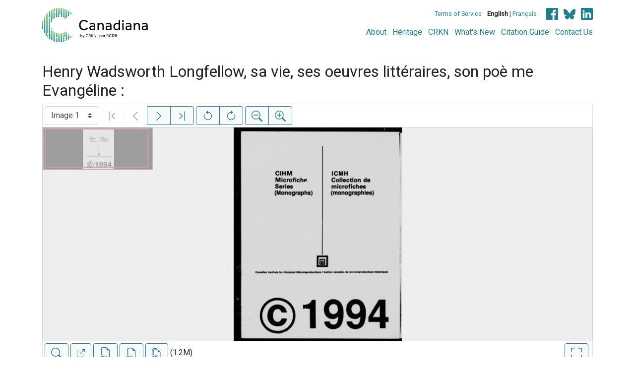

--- FILE ---
content_type: text/html; charset=UTF-8
request_url: https://www.canadiana.ca/view/oocihm.71723
body_size: 42523
content:
<!doctype html>
<html id="html" lang="en" class="vh-100">
  <head>
    <title>Henry Wadsworth Longfellow, sa vie, ses oeuvres... - Canadiana</title>
    <meta charset="utf-8" />
    <meta name="viewport" content="width=device-width, initial-scale=1" />
    <meta name="robots" content="index, nofollow" />
    <meta name="description" content="Henry Wadsworth Longfellow, sa vie, ses oeuvres littéraires, son poè me Evangéline : : [Shédiac, N.-B.? : publisher not identified, 1907?] : Bourgeois, Ph.-F. (Philéas-Frédéric), 1855-1913., author" />
    <meta name="author" content="Canadiana" />
    <link href="https://fonts.googleapis.com/css?family=Roboto&amp;display=swap" rel="stylesheet">
    <link rel="stylesheet" href="https://www.canadiana.ca/static/css/online.css?cssr=16" />
    <link rel="icon" href="https://www.canadiana.ca/static/images/icons/32.png" sizes="32x32" />
    <link rel="icon" href="https://www.canadiana.ca/static/images/icons/128.png" sizes="128x128" />
    <link rel="icon" href="https://www.canadiana.ca/static/images/icons/192.png" sizes="192x192" />
    <link rel="shortcut icon" href="https://www.canadiana.ca/static/images/icons/196.png" sizes="196x196" />
    <link rel="apple-touch-icon" href="https://www.canadiana.ca/static/images/icons/152.png" sizes="152x152" />
    <link rel="apple-touch-icon" href="https://www.canadiana.ca/static/images/icons/180.png" sizes="180x180" />
    <meta name="theme-color" content="#1d808b" />
  </head>
  <body class="d-flex flex-column vh-100 action-view-index">
    <a href="#main" id="skipLink">Skip to main content</a>
    <header>
      
      
      <div class="container">
        <div class="row py-3">
          <h1 class="header-title">
            <a href="https://www.canadiana.ca/">
              <img id="headerTitle" src="/static/images/canadiana-tag-color.svg" alt="Canadiana" />
            </a>
          </h1>
          <div class="header-button">
            <button class="btn btn-lg menu-open">
              <svg xmlns="http://www.w3.org/2000/svg" focusable="false" width="32" height="32" fill="currentColor" viewBox="0 0 16 16">
                <path d="M3 9.5a1.5 1.5 0 1 1 0-3 1.5 1.5 0 0 1 0 3zm5 0a1.5 1.5 0 1 1 0-3 1.5 1.5 0 0 1 0 3zm5 0a1.5 1.5 0 1 1 0-3 1.5 1.5 0 0 1 0 3z"/>
              </svg>
              <span class="sr-only">Open menu</span>
            </button>
            <button class="btn btn-lg btn-primary menu-close">
              <svg xmlns="http://www.w3.org/2000/svg" focusable="false" width="32" height="32" fill="currentColor" viewBox="0 0 16 16">
                <path d="M4.646 4.646a.5.5 0 0 1 .708 0L8 7.293l2.646-2.647a.5.5 0 0 1 .708.708L8.707 8l2.647 2.646a.5.5 0 0 1-.708.708L8 8.707l-2.646 2.647a.5.5 0 0 1-.708-.708L7.293 8 4.646 5.354a.5.5 0 0 1 0-.708z"/>
              </svg>
              <span class="sr-only">Close menu</span>
            </button>
          </div>
          <nav class="header-links">
            <ul class="small-links">
              <li>
                <a href="http://www.canadiana.ca/terms">Terms of Service</a>
              </li>
              <li>
                <b>English</b> | <a href="https://www.canadiana.ca/view/oocihm.71723?usrlang=fr">Français</a>
              </li>
                <li>
                  <a class="sm-icon facebook" href="https://www.facebook.com/CRKNRCDR/">
                    <span class="sr-only">Facebook</span>
                  </a>
                  <a class="sm-icon bluesky" href="https://bsky.app/profile/crkn-rcdr.bsky.social">
                    <span class="sr-only">bluesky</span>
                  </a>
                  <a class="sm-icon linkedin" href="https://www.linkedin.com/mwlite/company/canadian-research-knowledge-network">
                    <span class="sr-only">LinkedIn</span>
                  </a>
                </li>
            </ul>
            <ul class="large-links">
              <li>
                <a href="https://www.crkn-rcdr.ca/en/canadiana">About</a>
              </li>
              <li>
                <a href="//heritage.canadiana.ca/">Héritage</a>
              </li>
              <li>
                <a href="https://www.crkn-rcdr.ca/en">CRKN</a>
              </li>
              <li>
                <a href="https://www.crkn-rcdr.ca/en/whats-new-canadiana-collections">What's New</a>
              </li>
              <li>
                <a target="_blank" href="https://www.crkn-rcdr.ca/en/canadiana-citation-guide">Citation Guide</a>
              </li>
              <li>
                <a href="https://www.crkn-rcdr.ca/en/contact-us">Contact Us</a>
              </li>
    
            </ul>
          </nav>
        </div>
      </div>
    </header>
    <main role="main" id="main" class="flex-grow-1">
      
      
      
       
      <div class="container-md">
        
      
        <h2 class="mt-3">
          
                  Henry Wadsworth Longfellow, sa vie, ses oeuvres littéraires, son poè me Evangéline :
          
        </h2>
      
        <p class="sr-only">This digital collection contains images of historical texts. Alternative text is not available for these images.</p>
      <section id="pvPane" class="mb-3">
        <nav id="pvToolbar" aria-label="Viewer controls" class="btn-toolbar form-inline px-1 pb-1" data-seq="1" data-total="30" data-pkey="oocihm.71723" data-portal-name="Canadiana" data-document-label="Henry Wadsworth Longfellow, sa vie, ses oeuvres..." data-load-error="There was an error retrieving this image.">
        <select id="pvPageSelect" class="custom-select mr-1 mt-1" style="width:auto" aria-label="Select image" name="seq" data-toggle="tooltip" title="Select image" disabled>
          <option id="seq1" data-uri="https://image-tor.canadiana.ca/iiif/2/69429%2Fc05m62798c56/info.json" data-download="https://swift.canadiana.ca/v1/AUTH_crkn/access-files/69429/c05m62798c56.pdf?filename=oocihm.71723.1.pdf&temp_url_expires=1769060587&temp_url_sig=8cfec561b888eb3deb81e53d726810bb96c58a98" value="1" selected>Image 1</option>
          <option id="seq2" data-uri="https://image-tor.canadiana.ca/iiif/2/69429%2Fc01v5bg1mm3f/info.json" data-download="https://swift.canadiana.ca/v1/AUTH_crkn/access-files/69429/c01v5bg1mm3f.pdf?filename=oocihm.71723.2.pdf&temp_url_expires=1769060587&temp_url_sig=36e011b61da0a02cfcd0adb1fd7202da3611b669" value="2">Image 2</option>
          <option id="seq3" data-uri="https://image-tor.canadiana.ca/iiif/2/69429%2Fc0x34mp40924/info.json" data-download="https://swift.canadiana.ca/v1/AUTH_crkn/access-files/69429/c0x34mp40924.pdf?filename=oocihm.71723.3.pdf&temp_url_expires=1769060587&temp_url_sig=f906beec22cacd3e4067daae71f4029df6fa7c0d" value="3">Image 3</option>
          <option id="seq4" data-uri="https://image-tor.canadiana.ca/iiif/2/69429%2Fc0sb3ww6bh9g/info.json" data-download="https://swift.canadiana.ca/v1/AUTH_crkn/access-files/69429/c0sb3ww6bh9g.pdf?filename=oocihm.71723.4.pdf&temp_url_expires=1769060587&temp_url_sig=bf688521ad9616be2de96ee1ec6641bd9678ff1b" value="4">Image 4</option>
          <option id="seq5" data-uri="https://image-tor.canadiana.ca/iiif/2/69429%2Fc0np1wh1hx2p/info.json" data-download="https://swift.canadiana.ca/v1/AUTH_crkn/access-files/69429/c0np1wh1hx2p.pdf?filename=oocihm.71723.5.pdf&temp_url_expires=1769060587&temp_url_sig=74ed59c1386ff753b6eb44ac42e83e88ebdf6c61" value="5">Image 5</option>
          <option id="seq6" data-uri="https://image-tor.canadiana.ca/iiif/2/69429%2Fc0hx15q3w48b/info.json" data-download="https://swift.canadiana.ca/v1/AUTH_crkn/access-files/69429/c0hx15q3w48b.pdf?filename=oocihm.71723.6.pdf&temp_url_expires=1769060587&temp_url_sig=902ab73b7300b4f722b2840287d702860a7e041b" value="6">Image 6</option>
          <option id="seq7" data-uri="https://image-tor.canadiana.ca/iiif/2/69429%2Fc0d50fx67c7b/info.json" data-download="https://swift.canadiana.ca/v1/AUTH_crkn/access-files/69429/c0d50fx67c7b.pdf?filename=oocihm.71723.7.pdf&temp_url_expires=1769060587&temp_url_sig=4ab7fd25989ed35bf00f5a1979a4583bcb95c6b4" value="7">Image 7</option>
          <option id="seq8" data-uri="https://image-tor.canadiana.ca/iiif/2/69429%2Fc08c9r48km5t/info.json" data-download="https://swift.canadiana.ca/v1/AUTH_crkn/access-files/69429/c08c9r48km5t.pdf?filename=oocihm.71723.8.pdf&temp_url_expires=1769060587&temp_url_sig=411486f11b3c8216df9627b96008005c2e4b3f00" value="8">Image 8</option>
          <option id="seq9" data-uri="https://image-tor.canadiana.ca/iiif/2/69429%2Fc04m91c0xv66/info.json" data-download="https://swift.canadiana.ca/v1/AUTH_crkn/access-files/69429/c04m91c0xv66.pdf?filename=oocihm.71723.9.pdf&temp_url_expires=1769060587&temp_url_sig=9096baa4d611f39282bd3a227777f0323cc8c2e2" value="9">Image 9</option>
          <option id="seq10" data-uri="https://image-tor.canadiana.ca/iiif/2/69429%2Fc00v89k39312/info.json" data-download="https://swift.canadiana.ca/v1/AUTH_crkn/access-files/69429/c00v89k39312.pdf?filename=oocihm.71723.10.pdf&temp_url_expires=1769060587&temp_url_sig=3be9f822259afe1faf03372eac10da36fe50a2e0" value="10">Image 10</option>
          <option id="seq11" data-uri="https://image-tor.canadiana.ca/iiif/2/69429%2Fc0w37ks5ns1b/info.json" data-download="https://swift.canadiana.ca/v1/AUTH_crkn/access-files/69429/c0w37ks5ns1b.pdf?filename=oocihm.71723.11.pdf&temp_url_expires=1769060587&temp_url_sig=9ca2331a19a047aaae218db33db762002574f2df" value="11">Image 11</option>
          <option id="seq12" data-uri="https://image-tor.canadiana.ca/iiif/2/69429%2Fc0rf5kd0v54c/info.json" data-download="https://swift.canadiana.ca/v1/AUTH_crkn/access-files/69429/c0rf5kd0v54c.pdf?filename=oocihm.71723.12.pdf&temp_url_expires=1769060587&temp_url_sig=78e70311be3aa1e2b45524c86de385b1d6bf8722" value="12">Image 12</option>
          <option id="seq13" data-uri="https://image-tor.canadiana.ca/iiif/2/69429%2Fc0mp4vm36d2g/info.json" data-download="https://swift.canadiana.ca/v1/AUTH_crkn/access-files/69429/c0mp4vm36d2g.pdf?filename=oocihm.71723.13.pdf&temp_url_expires=1769060587&temp_url_sig=6f15d48beddb725386b9fcc5317814b7e1d42f5e" value="13">Image 13</option>
          <option id="seq14" data-uri="https://image-tor.canadiana.ca/iiif/2/69429%2Fc0gx44t5jm96/info.json" data-download="https://swift.canadiana.ca/v1/AUTH_crkn/access-files/69429/c0gx44t5jm96.pdf?filename=oocihm.71723.14.pdf&temp_url_expires=1769060587&temp_url_sig=3b6687a54576c9471ef478de8672bb353510c052" value="14">Image 14</option>
          <option id="seq15" data-uri="https://image-tor.canadiana.ca/iiif/2/69429%2Fc0c53f17wv9q/info.json" data-download="https://swift.canadiana.ca/v1/AUTH_crkn/access-files/69429/c0c53f17wv9q.pdf?filename=oocihm.71723.15.pdf&temp_url_expires=1769060587&temp_url_sig=1b7d2dab35acbb7eb308e34408729e0bd92092b2" value="15">Image 15</option>
          <option id="seq16" data-uri="https://image-tor.canadiana.ca/iiif/2/69429%2Fc07d2q80838j/info.json" data-download="https://swift.canadiana.ca/v1/AUTH_crkn/access-files/69429/c07d2q80838j.pdf?filename=oocihm.71723.16.pdf&temp_url_expires=1769060587&temp_url_sig=50230c7834817f66ca248dcec77bb89209da1a19" value="16">Image 16</option>
          <option id="seq17" data-uri="https://image-tor.canadiana.ca/iiif/2/69429%2Fc03n20g2mb4c/info.json" data-download="https://swift.canadiana.ca/v1/AUTH_crkn/access-files/69429/c03n20g2mb4c.pdf?filename=oocihm.71723.17.pdf&temp_url_expires=1769060587&temp_url_sig=24e9ea7cd3238c0d4fb139e06af31596d73ba61d" value="17">Image 17</option>
          <option id="seq18" data-uri="https://image-tor.canadiana.ca/iiif/2/69429%2Fc0zw18p5013r/info.json" data-download="https://swift.canadiana.ca/v1/AUTH_crkn/access-files/69429/c0zw18p5013r.pdf?filename=oocihm.71723.18.pdf&temp_url_expires=1769060587&temp_url_sig=4311b1e87a270be071ded5c4186cf4cb58f35444" value="18">Image 18</option>
          <option id="seq19" data-uri="https://image-tor.canadiana.ca/iiif/2/69429%2Fc0v698905d61/info.json" data-download="https://swift.canadiana.ca/v1/AUTH_crkn/access-files/69429/c0v698905d61.pdf?filename=oocihm.71723.19.pdf&temp_url_expires=1769060587&temp_url_sig=3e09b32573e999662342fbaa63a6371b88fbc655" value="19">Image 19</option>
          <option id="seq20" data-uri="https://image-tor.canadiana.ca/iiif/2/69429%2Fc0qf8jh2hn32/info.json" data-download="https://swift.canadiana.ca/v1/AUTH_crkn/access-files/69429/c0qf8jh2hn32.pdf?filename=oocihm.71723.20.pdf&temp_url_expires=1769060587&temp_url_sig=a9fe078d71570ae7373c5d25b2b1f7ae6619985e" value="20">Image 20</option>
          <option id="seq21" data-uri="https://image-tor.canadiana.ca/iiif/2/69429%2Fc0kp7tq4vw1p/info.json" data-download="https://swift.canadiana.ca/v1/AUTH_crkn/access-files/69429/c0kp7tq4vw1p.pdf?filename=oocihm.71723.21.pdf&temp_url_expires=1769060587&temp_url_sig=332cec78e0dcf02b4bbe1a320807699b2be00c3e" value="21">Image 21</option>
          <option id="seq22" data-uri="https://image-tor.canadiana.ca/iiif/2/69429%2Fc0fx73x7742f/info.json" data-download="https://swift.canadiana.ca/v1/AUTH_crkn/access-files/69429/c0fx73x7742f.pdf?filename=oocihm.71723.22.pdf&temp_url_expires=1769060587&temp_url_sig=a6cd92949c63d32cb766550b4bfb89d6b35d8086" value="22">Image 22</option>
          <option id="seq23" data-uri="https://image-tor.canadiana.ca/iiif/2/69429%2Fc0b56d49kb9h/info.json" data-download="https://swift.canadiana.ca/v1/AUTH_crkn/access-files/69429/c0b56d49kb9h.pdf?filename=oocihm.71723.23.pdf&temp_url_expires=1769060587&temp_url_sig=4f49388d38155b82c82526f02058b0b4c4dc2a70" value="23">Image 23</option>
          <option id="seq24" data-uri="https://image-tor.canadiana.ca/iiif/2/69429%2Fc06d5pc1xk7r/info.json" data-download="https://swift.canadiana.ca/v1/AUTH_crkn/access-files/69429/c06d5pc1xk7r.pdf?filename=oocihm.71723.24.pdf&temp_url_expires=1769060587&temp_url_sig=b25fad51ca934d24896a1cb10237e5cf2746797d" value="24">Image 24</option>
          <option id="seq25" data-uri="https://image-tor.canadiana.ca/iiif/2/69429%2Fc02n4zk48t3p/info.json" data-download="https://swift.canadiana.ca/v1/AUTH_crkn/access-files/69429/c02n4zk48t3p.pdf?filename=oocihm.71723.25.pdf&temp_url_expires=1769060587&temp_url_sig=548f76938c26a5bdfbce790c1fabdaa6275babbc" value="25">Image 25</option>
          <option id="seq26" data-uri="https://image-tor.canadiana.ca/iiif/2/69429%2Fc0z02z59gn75/info.json" data-download="https://swift.canadiana.ca/v1/AUTH_crkn/access-files/69429/c0z02z59gn75.pdf?filename=oocihm.71723.26.pdf&temp_url_expires=1769060587&temp_url_sig=76ba16f35c804c3b69c65bac08bba66d05d00e32" value="26">Image 26</option>
          <option id="seq27" data-uri="https://image-tor.canadiana.ca/iiif/2/69429%2Fc0t727d1tw6c/info.json" data-download="https://swift.canadiana.ca/v1/AUTH_crkn/access-files/69429/c0t727d1tw6c.pdf?filename=oocihm.71723.27.pdf&temp_url_expires=1769060587&temp_url_sig=d8fda5b5731d75a4a83d6b8810cc636d575a2968" value="27">Image 27</option>
          <option id="seq28" data-uri="https://image-tor.canadiana.ca/iiif/2/69429%2Fc0pg1hm46440/info.json" data-download="https://swift.canadiana.ca/v1/AUTH_crkn/access-files/69429/c0pg1hm46440.pdf?filename=oocihm.71723.28.pdf&temp_url_expires=1769060587&temp_url_sig=be7d6de22dbd814f4e929065b11d29a87b0c12e1" value="28">Image 28</option>
          <option id="seq29" data-uri="https://image-tor.canadiana.ca/iiif/2/69429%2Fc0jq0st6jc36/info.json" data-download="https://swift.canadiana.ca/v1/AUTH_crkn/access-files/69429/c0jq0st6jc36.pdf?filename=oocihm.71723.29.pdf&temp_url_expires=1769060587&temp_url_sig=9a81086f345a9f190f8d9483e345f67388dbd7f6" value="29">Image 29</option>
          <option id="seq30" data-uri="https://image-tor.canadiana.ca/iiif/2/69429%2Fc0dz0318wm3s/info.json" data-download="https://swift.canadiana.ca/v1/AUTH_crkn/access-files/69429/c0dz0318wm3s.pdf?filename=oocihm.71723.30.pdf&temp_url_expires=1769060587&temp_url_sig=d765825e411a78025af62de07a543acd5d38805c" value="30">Image 30</option>
        </select>
        <div class="btn-group mr-1 pt-1">
          <a id="pvFirst" class="btn btn-light btn-outline-primary  disabled" disabled title="First image" data-toggle="tooltip" data-container="#pvPane" >
        
          <svg xmlns="http://www.w3.org/2000/svg" focusable="false" width="22" height="22" fill="currentColor" viewBox="0 0 16 16">
            <path fill-rule="evenodd" d="M11.854 3.646a.5.5 0 0 1 0 .708L8.207 8l3.647 3.646a.5.5 0 0 1-.708.708l-4-4a.5.5 0 0 1 0-.708l4-4a.5.5 0 0 1 .708 0zM4.5 1a.5.5 0 0 0-.5.5v13a.5.5 0 0 0 1 0v-13a.5.5 0 0 0-.5-.5z"/>
          </svg>
          
        <span class="sr-only">First image</span>
      </a>
          <a id="pvPrevious" class="btn btn-light btn-outline-primary  disabled" disabled title="Previous image" data-toggle="tooltip" data-container="#pvPane" >
        
          <svg xmlns="http://www.w3.org/2000/svg" focusable="false" width="22" height="22" fill="currentColor" viewBox="0 0 16 16">
            <path fill-rule="evenodd" d="M11.354 1.646a.5.5 0 0 1 0 .708L5.707 8l5.647 5.646a.5.5 0 0 1-.708.708l-6-6a.5.5 0 0 1 0-.708l6-6a.5.5 0 0 1 .708 0z"/>
          </svg>
          
        <span class="sr-only">Previous image</span>
      </a>
          <a id="pvNext" class="btn btn-light btn-outline-primary " title="Next image" data-toggle="tooltip" data-container="#pvPane"  href="https://www.canadiana.ca/view/oocihm.71723/2">
        
          <svg xmlns="http://www.w3.org/2000/svg" focusable="false" width="22" height="22" fill="currentColor" viewBox="0 0 16 16">
            <path fill-rule="evenodd" d="M4.646 1.646a.5.5 0 0 1 .708 0l6 6a.5.5 0 0 1 0 .708l-6 6a.5.5 0 0 1-.708-.708L10.293 8 4.646 2.354a.5.5 0 0 1 0-.708z"/>
          </svg>
          
        <span class="sr-only">Next image</span>
      </a>
          <a id="pvLast" class="btn btn-light btn-outline-primary " title="Last image" data-toggle="tooltip" data-container="#pvPane"  href="https://www.canadiana.ca/view/oocihm.71723/30">
        
          <svg xmlns="http://www.w3.org/2000/svg" focusable="false" width="22" height="22" fill="currentColor" viewBox="0 0 16 16">
            <path fill-rule="evenodd" d="M4.146 3.646a.5.5 0 0 0 0 .708L7.793 8l-3.647 3.646a.5.5 0 0 0 .708.708l4-4a.5.5 0 0 0 0-.708l-4-4a.5.5 0 0 0-.708 0zM11.5 1a.5.5 0 0 1 .5.5v13a.5.5 0 0 1-1 0v-13a.5.5 0 0 1 .5-.5z"/>
          </svg>
          
        <span class="sr-only">Last image</span>
      </a>
        </div>
        <div class="btn-group mr-1 pt-1">
          <button id="pvRotateLeft" class="btn btn-light btn-outline-primary  disabled" disabled title="Rotate counterclockwise" data-toggle="tooltip" data-container="#pvPane" >
        
          <svg xmlns="http://www.w3.org/2000/svg" focusable="false" width="22" height="22" fill="currentColor" viewBox="0 0 16 16">
            <path fill-rule="evenodd" d="M8 3a5 5 0 1 1-4.546 2.914.5.5 0 0 0-.908-.417A6 6 0 1 0 8 2v1z"/>
            <path d="M8 4.466V.534a.25.25 0 0 0-.41-.192L5.23 2.308a.25.25 0 0 0 0 .384l2.36 1.966A.25.25 0 0 0 8 4.466z"/>
          </svg>
          
        <span class="sr-only">Rotate counterclockwise</span>
      </button>
          <button id="pvRotateRight" class="btn btn-light btn-outline-primary  disabled" disabled title="Rotate clockwise" data-toggle="tooltip" data-container="#pvPane" >
        
          <svg xmlns="http://www.w3.org/2000/svg" focusable="false" width="22" height="22" fill="currentColor" viewBox="0 0 16 16">
            <path fill-rule="evenodd" d="M8 3a5 5 0 1 0 4.546 2.914.5.5 0 0 1 .908-.417A6 6 0 1 1 8 2v1z"/>
            <path d="M8 4.466V.534a.25.25 0 0 1 .41-.192l2.36 1.966c.12.1.12.284 0 .384L8.41 4.658A.25.25 0 0 1 8 4.466z"/>
          </svg>
          
        <span class="sr-only">Rotate clockwise</span>
      </button>
        </div>
        <div class="btn-group mr-1 pt-1">
          <button id="pvSmaller" class="btn btn-light btn-outline-primary  disabled" disabled title="Zoom out" data-toggle="tooltip" data-container="#pvPane" >
        
          <svg xmlns="http://www.w3.org/2000/svg" focusable="false" width="22" height="22" fill="currentColor" viewBox="0 0 16 16">
            <path fill-rule="evenodd" d="M6.5 12a5.5 5.5 0 1 0 0-11 5.5 5.5 0 0 0 0 11zM13 6.5a6.5 6.5 0 1 1-13 0 6.5 6.5 0 0 1 13 0z"/>
            <path d="M10.344 11.742c.03.04.062.078.098.115l3.85 3.85a1 1 0 0 0 1.415-1.414l-3.85-3.85a1.007 1.007 0 0 0-.115-.1 6.538 6.538 0 0 1-1.398 1.4z"/>
            <path fill-rule="evenodd" d="M3 6.5a.5.5 0 0 1 .5-.5h6a.5.5 0 0 1 0 1h-6a.5.5 0 0 1-.5-.5z"/>
          </svg>
          
        <span class="sr-only">Zoom out</span>
      </button>
          <button id="pvBigger" class="btn btn-light btn-outline-primary  disabled" disabled title="Zoom in" data-toggle="tooltip" data-container="#pvPane" >
        
          <svg xmlns="http://www.w3.org/2000/svg" focusable="false" width="22" height="22" fill="currentColor" viewBox="0 0 16 16">
            <path fill-rule="evenodd" d="M6.5 12a5.5 5.5 0 1 0 0-11 5.5 5.5 0 0 0 0 11zM13 6.5a6.5 6.5 0 1 1-13 0 6.5 6.5 0 0 1 13 0z"/>
            <path d="M10.344 11.742c.03.04.062.078.098.115l3.85 3.85a1 1 0 0 0 1.415-1.414l-3.85-3.85a1.007 1.007 0 0 0-.115-.1 6.538 6.538 0 0 1-1.398 1.4z"/>
            <path fill-rule="evenodd" d="M6.5 3a.5.5 0 0 1 .5.5V6h2.5a.5.5 0 0 1 0 1H7v2.5a.5.5 0 0 1-1 0V7H3.5a.5.5 0 0 1 0-1H6V3.5a.5.5 0 0 1 .5-.5z"/>
          </svg>
          
        <span class="sr-only">Zoom in</span>
      </button>
        </div>
      </nav>
      
      
        <section id="pvImageContainer">
          <div id="pvImageInner">
            <noscript><a href="https://image-tor.canadiana.ca/iiif/2/69429%2Fc05m62798c56/full/max/0/default.jpg" target="_blank">Image 1</a></noscript>
          </div>
          <aside id="pvSearch" class="pv-overlay px-3 pt-3 hidden">
            
      
      
      <form class="row" id="keywordSearch" method="POST" action="https://www.canadiana.ca/search/post">
      
        <input type="hidden" name="pkey" value="oocihm.71723" />
        <input type="hidden" name="handler" value="page" />
        <input type="hidden" name="so" value="seq" />
        <div class="col-md-12 form-inline">
          <label for="query" class="mr-1">Search within this document:</label>
          <div class="input-group mb-3">
            <input type="text" id="query" class="form-control" name="q" value="" />
            <div class="input-group-append">
              <button type="submit" class="btn btn-primary" value="keyword_search">Search</button>
            </div>
          </div>
          <p
        class="matching-pages"
        data-query=""
        data-pkey="oocihm.71723"
      >
        <span class="matching-pages-results"></span>
        <span class="matching-pages-searching" style="display: none"
          >Searching for matching images...
          <img src="/static/images/loader.gif" class="loader" alt=""
        /></span>
      </p>
      
        </div>
      
      </form>
      
      
          </aside>
        </section>
        <nav id="pvToolbarBottom" aria-label="Viewer controls" class="btn-toolbar form-inline px-1">
        <span data-toggle="tooltip" title="Show/hide full-text search" >
      <button id="pvSearchToggle" data-seq="1" data-slug="oocihm.71723" data-url="" class="btn btn-light btn-outline-primary mr-1 my-1" data-container="#pvPane" >
        
          <svg xmlns="http://www.w3.org/2000/svg" focusable="false" width="22" height="22" fill="currentColor" viewBox="0 0 16 16">
            <path d="M11.742 10.344a6.5 6.5 0 1 0-1.397 1.398h-.001c.03.04.062.078.098.115l3.85 3.85a1 1 0 0 0 1.415-1.414l-3.85-3.85a1.007 1.007 0 0 0-.115-.1zM12 6.5a5.5 5.5 0 1 1-11 0 5.5 5.5 0 0 1 11 0z"/>
          </svg>
        
        <span class="sr-only">Show/hide full-text search</span>
      </button>
      </span>
        <span data-toggle="tooltip" title="Open full-size image in new tab" >
      <a id="pvFullImage" data-seq="1" data-slug="oocihm.71723" data-url="" class="btn btn-light btn-outline-primary mr-1 my-1" data-container="#pvPane"  href="https://image-tor.canadiana.ca/iiif/2/69429%2Fc05m62798c56/full/max/0/default.jpg" target="_blank">
        
        <svg xmlns="http://www.w3.org/2000/svg" width="16" height="16" fill="currentColor" class="bi bi-box-arrow-up-right" viewBox="0 0 16 16">
          <path fill-rule="evenodd" d="M8.636 3.5a.5.5 0 0 0-.5-.5H1.5A1.5 1.5 0 0 0 0 4.5v10A1.5 1.5 0 0 0 1.5 16h10a1.5 1.5 0 0 0 1.5-1.5V7.864a.5.5 0 0 0-1 0V14.5a.5.5 0 0 1-.5.5h-10a.5.5 0 0 1-.5-.5v-10a.5.5 0 0 1 .5-.5h6.636a.5.5 0 0 0 .5-.5z"/>
          <path fill-rule="evenodd" d="M16 .5a.5.5 0 0 0-.5-.5h-5a.5.5 0 0 0 0 1h3.793L6.146 9.146a.5.5 0 1 0 .708.708L15 1.707V5.5a.5.5 0 0 0 1 0v-5z"/>
        </svg>
        
        <span class="sr-only">Open full-size image in new tab</span>
      </a>
      </span>
        <span data-toggle="tooltip" title="Download full-size image in JPG format" >
      <button id="pvFullImageDownload" data-seq="1" data-slug="oocihm.71723" data-url="https://image-tor.canadiana.ca/iiif/2/69429%2Fc05m62798c56/full/max/0/default.jpg" class="btn btn-light btn-outline-primary mr-1 my-1" data-container="#pvPane" >
        
        <svg xmlns="http://www.w3.org/2000/svg" width="23" height="23" fill="currentColor" class="bi bi-filetype-jpg" viewBox="0 0 16 16">
          <path fill-rule="evenodd" d="M14 4.5V14a2 2 0 0 1-2 2h-1v-1h1a1 1 0 0 0 1-1V4.5h-2A1.5 1.5 0 0 1 9.5 3V1H4a1 1 0 0 0-1 1v9H2V2a2 2 0 0 1 2-2h5.5L14 4.5Zm-4.34 8.132c.076.153.123.317.14.492h-.776a.797.797 0 0 0-.097-.249.689.689 0 0 0-.17-.19.707.707 0 0 0-.237-.126.96.96 0 0 0-.299-.044c-.285 0-.507.1-.665.302-.156.201-.234.484-.234.85v.498c0 .234.032.439.097.615a.881.881 0 0 0 .304.413.87.87 0 0 0 .519.146.967.967 0 0 0 .457-.096.67.67 0 0 0 .272-.264c.06-.11.091-.23.091-.363v-.255H8.24v-.59h1.576v.798c0 .193-.032.377-.097.55a1.29 1.29 0 0 1-.293.458 1.37 1.37 0 0 1-.495.313c-.197.074-.43.111-.697.111a1.98 1.98 0 0 1-.753-.132 1.447 1.447 0 0 1-.533-.377 1.58 1.58 0 0 1-.32-.58 2.482 2.482 0 0 1-.105-.745v-.506c0-.362.066-.678.2-.95.134-.271.328-.482.582-.633.256-.152.565-.228.926-.228.238 0 .45.033.636.1.187.066.347.158.48.275.133.117.238.253.314.407ZM0 14.786c0 .164.027.319.082.465.055.147.136.277.243.39.11.113.245.202.407.267.164.062.354.093.569.093.42 0 .748-.115.984-.345.238-.23.358-.566.358-1.005v-2.725h-.791v2.745c0 .202-.046.357-.138.466-.092.11-.233.164-.422.164a.499.499 0 0 1-.454-.246.577.577 0 0 1-.073-.27H0Zm4.92-2.86H3.322v4h.791v-1.343h.803c.287 0 .531-.057.732-.172.203-.118.358-.276.463-.475.108-.201.161-.427.161-.677 0-.25-.052-.475-.158-.677a1.176 1.176 0 0 0-.46-.477c-.2-.12-.443-.179-.732-.179Zm.546 1.333a.795.795 0 0 1-.085.381.574.574 0 0 1-.238.24.794.794 0 0 1-.375.082H4.11v-1.406h.66c.218 0 .389.06.512.182.123.12.185.295.185.521Z"/>
        </svg>
        
        <span class="sr-only">Download full-size image in JPG format</span>
      </button>
      </span>
      
      <span data-toggle="tooltip" title="Download PDF (single image)" >
      <a id="pvDownloadSingle" data-seq="1" data-slug="oocihm.71723" data-url="" class="btn btn-light btn-outline-primary mr-1 my-1" data-container="#pvPane"  href="https://swift.canadiana.ca/v1/AUTH_crkn/access-files/69429/c05m62798c56.pdf?filename=oocihm.71723.1.pdf&temp_url_expires=1769060587&temp_url_sig=8cfec561b888eb3deb81e53d726810bb96c58a98">
        
        <svg xmlns="http://www.w3.org/2000/svg" focusable="false" width="22" height="22" fill="currentColor" viewBox="0 0 16 16">
          <path fill-rule="evenodd" d="M14 4.5V14a2 2 0 0 1-2 2h-1v-1h1a1 1 0 0 0 1-1V4.5h-2A1.5 1.5 0 0 1 9.5 3V1H4a1 1 0 0 0-1 1v9H2V2a2 2 0 0 1 2-2h5.5L14 4.5ZM1.6 11.85H0v3.999h.791v-1.342h.803c.287 0 .531-.057.732-.173.203-.117.358-.275.463-.474a1.42 1.42 0 0 0 .161-.677c0-.25-.053-.476-.158-.677a1.176 1.176 0 0 0-.46-.477c-.2-.12-.443-.179-.732-.179Zm.545 1.333a.795.795 0 0 1-.085.38.574.574 0 0 1-.238.241.794.794 0 0 1-.375.082H.788V12.48h.66c.218 0 .389.06.512.181.123.122.185.296.185.522Zm1.217-1.333v3.999h1.46c.401 0 .734-.08.998-.237a1.45 1.45 0 0 0 .595-.689c.13-.3.196-.662.196-1.084 0-.42-.065-.778-.196-1.075a1.426 1.426 0 0 0-.589-.68c-.264-.156-.599-.234-1.005-.234H3.362Zm.791.645h.563c.248 0 .45.05.609.152a.89.89 0 0 1 .354.454c.079.201.118.452.118.753a2.3 2.3 0 0 1-.068.592 1.14 1.14 0 0 1-.196.422.8.8 0 0 1-.334.252 1.298 1.298 0 0 1-.483.082h-.563v-2.707Zm3.743 1.763v1.591h-.79V11.85h2.548v.653H7.896v1.117h1.606v.638H7.896Z"/>
        </svg>
      
      
        <span class="sr-only">Download PDF (single image)</span>
      </a>
      </span>
      
      
      <span data-toggle="tooltip" title="Download PDF (full document)" >
      <a id="pvDownloadFull" data-seq="1" data-slug="oocihm.71723" data-url="" class="btn btn-light btn-outline-primary mr-1 my-1" data-container="#pvPane"  href="https://swift.canadiana.ca/v1/AUTH_crkn/access-files/69429/m04b2x34rm0m.pdf?filename=oocihm.71723.pdf&temp_url_expires=1769060588&temp_url_sig=a37c4333438436b7a69b209e93a74bcc5d2d37a8">
        
        <svg xmlns="http://www.w3.org/2000/svg" focusable="false" width="20" height="20" fill="currentColor" viewBox="0 0 16 16">
          <path fill-rule="evenodd" d="M14 6.5V14a2 2 0 0 1-2 2h-1v-1h1a1 1 0 0 0 1-1V6.5h-2A1.5 1.5 0 0 1 9.5 5V3H4a1 1 0 0 0-1 1v7H2V4c0-1.105.9-1.9 2-2h5.5ZM1.6 11.85H0v3.999h.791v-1.342h.803c.287 0 .531-.057.732-.173.203-.117.358-.275.463-.474a1.42 1.42 0 0 0 .161-.677c0-.25-.053-.476-.158-.677a1.176 1.176 0 0 0-.46-.477c-.2-.12-.443-.179-.732-.179Zm.545 1.333a.795.795 0 0 1-.085.38.574.574 0 0 1-.238.241.794.794 0 0 1-.375.082H.788V12.48h.66c.218 0 .389.06.512.181.123.122.185.296.185.522zm1.217-1.333v3.999h1.46c.401 0 .734-.08.998-.237a1.45 1.45 0 0 0 .595-.689c.13-.3.196-.662.196-1.084 0-.42-.065-.778-.196-1.075a1.426 1.426 0 0 0-.589-.68c-.264-.156-.599-.234-1.005-.234Zm.791.645h.563c.248 0 .45.05.609.152a.89.89 0 0 1 .354.454c.079.201.118.452.118.753a2.3 2.3 0 0 1-.068.592 1.14 1.14 0 0 1-.196.422.8.8 0 0 1-.334.252 1.298 1.298 0 0 1-.483.082h-.563Zm3.743 1.763v1.591h-.79V11.85h2.548v.653H7.896v1.117h1.606v.638z"/>
          <path fill-rule="evenodd" d="M8.5 1H4C2.502 1 1 2.504 1 4v7H0V4c0-2 2-4 4-4h3.5z"/>
        </svg>
      
        <span class="sr-only">Download PDF (full document)</span>
      </a>
      </span>
      
      
        (1.2M) 
      
        
        <div class="ml-auto">
          <span data-toggle="tooltip" title="Enter fullscreen" >
      <button id="pvFullscreenEnter" data-seq="1" data-slug="oocihm.71723" data-url="" class="btn btn-light btn-outline-primary mr-1 my-1 disabled" disabled data-container="#pvPane" >
        
            <svg xmlns="http://www.w3.org/2000/svg" focusable="false" width="22" height="22" fill="currentColor" viewBox="0 0 16 16">
              <path d="M1.5 1a.5.5 0 0 0-.5.5v4a.5.5 0 0 1-1 0v-4A1.5 1.5 0 0 1 1.5 0h4a.5.5 0 0 1 0 1h-4zM10 .5a.5.5 0 0 1 .5-.5h4A1.5 1.5 0 0 1 16 1.5v4a.5.5 0 0 1-1 0v-4a.5.5 0 0 0-.5-.5h-4a.5.5 0 0 1-.5-.5zM.5 10a.5.5 0 0 1 .5.5v4a.5.5 0 0 0 .5.5h4a.5.5 0 0 1 0 1h-4A1.5 1.5 0 0 1 0 14.5v-4a.5.5 0 0 1 .5-.5zm15 0a.5.5 0 0 1 .5.5v4a1.5 1.5 0 0 1-1.5 1.5h-4a.5.5 0 0 1 0-1h4a.5.5 0 0 0 .5-.5v-4a.5.5 0 0 1 .5-.5z"/>
            </svg>
          
        <span class="sr-only">Enter fullscreen</span>
      </button>
      </span>
          <span data-toggle="tooltip" title="Exit fullscreen" >
      <button id="pvFullscreenExit" data-seq="1" data-slug="oocihm.71723" data-url="" class="btn btn-light btn-outline-primary mr-1 my-1 hidden" data-container="#pvPane" >
        
            <svg xmlns="http://www.w3.org/2000/svg" focusable="false" width="22" height="22" fill="currentColor" viewBox="0 0 16 16">
              <path d="M5.5 0a.5.5 0 0 1 .5.5v4A1.5 1.5 0 0 1 4.5 6h-4a.5.5 0 0 1 0-1h4a.5.5 0 0 0 .5-.5v-4a.5.5 0 0 1 .5-.5zm5 0a.5.5 0 0 1 .5.5v4a.5.5 0 0 0 .5.5h4a.5.5 0 0 1 0 1h-4A1.5 1.5 0 0 1 10 4.5v-4a.5.5 0 0 1 .5-.5zM0 10.5a.5.5 0 0 1 .5-.5h4A1.5 1.5 0 0 1 6 11.5v4a.5.5 0 0 1-1 0v-4a.5.5 0 0 0-.5-.5h-4a.5.5 0 0 1-.5-.5zm10 1a1.5 1.5 0 0 1 1.5-1.5h4a.5.5 0 0 1 0 1h-4a.5.5 0 0 0-.5.5v4a.5.5 0 0 1-1 0v-4z"/>
            </svg>
          
        <span class="sr-only">Exit fullscreen</span>
      </button>
      </span>
        </div>
      </nav>
      
      
        <p id="pvLoading" class="loading hidden p-3">Loading...</p>
        <p id="pvError" class="hidden p-3">There was an error retrieving this image.</p>
      </section>
      
      
      
        <p>
        <span class="">
      	<span class="text-aligned">
      		<svg xmlns="http://www.w3.org/2000/svg" focusable="false" width="21" height="22" fill="currentColor" viewBox="0 0 16 16">
      			<path d="M8 15A7 7 0 1 1 8 1a7 7 0 0 1 0 14zm0 1A8 8 0 1 0 8 0a8 8 0 0 0 0 16z"/>
      			<path d="M5.255 5.786a.237.237 0 0 0 .241.247h.825c.138 0 .248-.113.266-.25.09-.656.54-1.134 1.342-1.134.686 0 1.314.343 1.314 1.168 0 .635-.374.927-.965 1.371-.673.489-1.206 1.06-1.168 1.987l.003.217a.25.25 0 0 0 .25.246h.811a.25.25 0 0 0 .25-.25v-.105c0-.718.273-.927 1.01-1.486.609-.463 1.244-.977 1.244-2.056 0-1.511-1.276-2.241-2.673-2.241-1.267 0-2.655.59-2.75 2.286zm1.557 5.763c0 .533.425.927 1.01.927.609 0 1.028-.394 1.028-.927 0-.552-.42-.94-1.029-.94-.584 0-1.009.388-1.009.94z"/>
      		</svg>
      	</span>
      	<span>For help and additional download options, please see our <a href="https://www.crkn-rcdr.ca/en/navigating-collections" target="_blank">documentation</a> <!--Help--></span>
      </span>
      
        </p>
      
        
      
      
      	<div>
      				  <span class="text-aligned" data-toggle="tooltip" data-placement="right" title="Canadiana uses OCR (optical character recognition) to provide full-text search for printed documents.">
      		    <svg enable-background="new 0 0 50 50" height="20" width="20" id="Layer_1" version="1.1" viewBox="0 0 50 50"  xml:space="preserve" xmlns="http://www.w3.org/2000/svg" xmlns:xlink="http://www.w3.org/1999/xlink"><circle cx="25" cy="25" fill="none" r="24" stroke="#000000" stroke-linecap="round" stroke-miterlimit="10" stroke-width="3"/><rect fill="none" height="50" width="50"/><path d="M23.779,16.241c-0.216,0-0.357-0.144-0.357-0.359v-2.618c0-0.215,0.142-0.359,0.357-0.359h2.439  c0.215,0,0.359,0.144,0.359,0.359v2.618c0,0.215-0.145,0.359-0.359,0.359H23.779z M23.852,37.293c-0.215,0-0.358-0.143-0.358-0.358  V20.473c0-0.215,0.144-0.359,0.358-0.359h2.295c0.216,0,0.359,0.144,0.359,0.359v16.462c0,0.216-0.144,0.358-0.359,0.358H23.852z"/></svg>
      		    <span class="sr-only">Help</span>
      	      </span>
      		  [Shédiac, N.-B.? : publisher not identified, 1907?]; 30 images, 28 with full-text search
      			</div>
      
      
        <br/>
      
        
      
      
      <div class="card mb-3">
        <h3 class="card-header">Document Record</h3>
        <dl class="row px-4 py-3 mb-0">
          
      
      
        <dt class="col-md-3">Creator</dt>
        <dd class="col-md-9">
          
            
            
            
              
                <a href="https://www.canadiana.ca/search?q0.0=au%3A%22Bourgeois%2C+Ph.-F.+(Phile%CC%81as-Fre%CC%81de%CC%81ric)%2C+1855-1913.%2C+author%22">Bourgeois, Ph.-F. (Philéas-Frédéric), 1855-1913., author</a>
              
              
            
          
        </dd>
      
      
      
      
      
        <dt class="col-md-3">Title</dt>
        <dd class="col-md-9">
          
            
            
            
              
                Henry Wadsworth Longfellow, sa vie, ses oeuvres littéraires, son poè me Evangéline : conférence donnée à Moncton le 27 février 1907 à l'occasion de la célébration du centenaire de naissance de Longfellow
              
              
            
          
        </dd>
      
      
      
      
      
        <dt class="col-md-3">Published</dt>
        <dd class="col-md-9">
          
            
            
            
              
                [Shédiac, N.-B.? : publisher not identified, 1907?]
              
              
            
          
        </dd>
      
      
      
      
      
        <dt class="col-md-3">Identifier</dt>
        <dd class="col-md-9">
          
            
            
            
              
                oocihm.71723
              
              <br />
            
          
            
            
            
              
                71723
              
              
            
          
        </dd>
      
      
      
      
      
        <dt class="col-md-3">Subject</dt>
        <dd class="col-md-9">
          
            
            
            
              
                <a href="https://www.canadiana.ca/search?q0.0=su%3A%22Longfellow%2C+Henry+Wadsworth%2C1807-1882.%22">Longfellow, Henry Wadsworth,1807-1882.</a>
              
              <br />
            
          
            
            
            
              
                <a href="https://www.canadiana.ca/search?q0.0=su%3A%22Poets%2C+American+--+19th+century+--+Biography.%22">Poets, American -- 19th century -- Biography.</a>
              
              <br />
            
          
            
            
            
              
                <a href="https://www.canadiana.ca/search?q0.0=su%3A%22Poe%CC%80tes+ame%CC%81ricains+--+19e+sie%CC%80cle+--+Biographies.%22">Poètes américains -- 19e siècle -- Biographies.</a>
              
              
            
          
        </dd>
      
      
      
      
      
      
      
      
      
        <dt class="col-md-3">Document source</dt>
        <dd class="col-md-9">
          
            
            
            
              
                Reproduction électronique.
              
              
            
          
        </dd>
      
      
      
      
      
        <dt class="col-md-3">Notes</dt>
        <dd class="col-md-9">
          
            
            
            
              
                Comprend du texte en anglais.
              
              <br />
            
          
            
            
            
              
                Titre de la couv.
              
              <br />
            
          
            
            
            
              
                22 pages ; 21 cm.
              
              
            
          
        </dd>
      
      
      
      
      
        <dt class="col-md-3">Collection</dt>
        <dd class="col-md-9">
          
            
            
            
              
                <a href="https://www.canadiana.ca/search?collection=monog">Monographs</a>
              
              <br />
            
          
            
            
            
          
        </dd>
      
      
      
      
      
        <dt class="col-md-3">Language</dt>
        <dd class="col-md-9">
          
            
            
            
              
                French
              
              <br />
            
          
            
            
            
              
                English
              
              
            
          
        </dd>
      
      
      
      
      
      
      
      
      
      
          
            
              <dt class="col-md-3">Persistent URL</dt>
              <dd class="col-md-9">
                
                  <a href="https://n2t.net/ark:/69429/m04b2x34rm0m">https://n2t.net/ark:/69429/m04b2x34rm0m</a>
                
              </dd>
            
          
        </dl>
        
         
      </div>
      
      
      </div>
    </main>
        <footer class="mt-auto bg-dark text-white">
          <div class="container-lg">
            <div class="row py-3 small">
              <p class="col-lg text-center text-lg-left">
                <a href="http://www.canadiana.ca/?usrlang=en">
                  <img src="/static/images/canadiana-logo-inverted.svg" alt="Canadiana" height="50" />
                </a>
              </p>
              <p class="col-lg-5 text-center">
                <a href="http://www.canadiana.ca/terms">Terms of Service</a>
                <br />
                &copy; 2026 Canadian Research Knowledge Network
                <a href="https://www.crkn-rcdr.ca/en/contact-us">
                  <img src="/static/images/interface/phone.svg" alt="Contact Us" />
                </a>
              </p>
              <p class="col-lg text-center text-lg-right">
                <a href="https://www.crkn-rcdr.ca/en" class="d-inline-block">
                  <img src="/static/images/crkn-logo-inverted.svg" alt="Canadian Research Knowledge Network" height="50" />
                </a>
                <a href="https://www.cndhi-ipnpc.ca/en" class="d-inline-block ml-3">
                  <img src="/static/images/cndhi-logo-inverted.svg" alt="CNDHI: Canadian National Digital Heritage Index" height="50" />
                </a>
              </p>
            </div>
          </div>
        </footer>
    <div id="imageCache" aria-hidden="true"></div>
<!--[if lte IE 9]>
    <div id="noFlexWarning" aria-hidden="true">
      <h2>Your browser may not be supported. Please consider downloading a more modern browser.</h2>
      <ul>
        <li><a href="https://www.mozilla.org/en-CA/firefox/new/">Mozilla Firefox</a></li>
        <li><a href-"https://www.google.com/chrome/">Google Chrome</a></li>
        <li><a href="https://www.microsoft.com/en-us/edge">Microsoft Edge</a></li>
      </ul>
    </div>
![endif]-->
    <script src="https://www.canadiana.ca/static/js/cap.js?r=24" type="text/javascript"></script>

    <!-- Global site tag (gtag.js) - Google Analytics -->
    <script async src="https://www.googletagmanager.com/gtag/js?id=UA-162937182-1"></script>
    <script>
      window.dataLayer = window.dataLayer || [];
      function gtag(){dataLayer.push(arguments);}
      gtag('js', new Date());
      gtag('config', 'UA-162937182-1');
    </script>

  </body>


  <!-- Matomo -->
  <script>
    var _paq = window._paq = window._paq || [];
    /* tracker methods like "setCustomDimension" should be called before "trackPageView" */
    _paq.push(['trackPageView']);
    _paq.push(['enableLinkTracking']);
    (function() {
      var u="https://matomo.lib.sfu.ca/library/";
      _paq.push(['setTrackerUrl', u+'matomo.php']);
      _paq.push(['setSiteId', '49']);
      var d=document, g=d.createElement('script'), s=d.getElementsByTagName('script')[0];
      g.async=true; g.src=u+'matomo.js'; s.parentNode.insertBefore(g,s);
    })();
  </script>
  <!-- End Matomo Code -->

</html>
